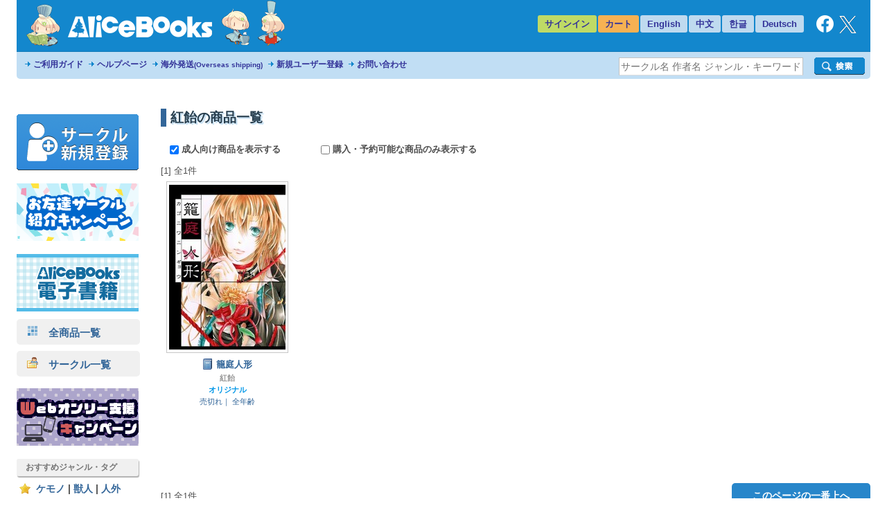

--- FILE ---
content_type: text/html
request_url: https://alice-books.com/item/list/all?circle_id=1078
body_size: 16223
content:
<!DOCTYPE html>
<html lang="ja" prefix="og: http://ogp.me/ns#">
	<head>
		<script>(function(w,d,s,l,i){w[l]=w[l]||[];w[l].push({'gtm.start':new Date().getTime(),event:'gtm.js'});var f=d.getElementsByTagName(s)[0],j=d.createElement(s),dl=l!='dataLayer'?'&l='+l:'';j.async=true;j.src='https://www.googletagmanager.com/gtm.js?id='+i+dl;f.parentNode.insertBefore(j,f);})(window,document,'script','dataLayer','GTM-TP2M4NM');</script>
		<meta charset="UTF-8">
		<meta name="google-site-verification" content="mTFWjS2jcK55t6_OhEiH26vKg1oAU4pL-OOS0kxqjFg">
		<title>紅飴 | 同人誌通販のアリスブックス (Doujin Online Shop)</title>
		<meta name="description" content="サークル「紅飴」の商品一覧です。在庫切れを含むすべての商品を表示しています。(1ページ目) ｜商品リスト《籠庭人形》">
		<meta name="keywords" content="紅飴">
		<link rel="stylesheet" href="//maxcdn.bootstrapcdn.com/font-awesome/4.6.3/css/font-awesome.min.css">
		<link rel="stylesheet" href="/css/common.css?20251224">
		<link rel="canonical" href="https://alice-books.com/item/list/all?circle_id=1078">
		<link rel="icon" href="/favicon.ico">
		<link rel="apple-touch-icon" href="/img/favicon/apple-touch-icon-152x152.png" sizes="152x152">
		<link rel="icon" type="image/png" href="/img/favicon/android-chrome-192x192.png" sizes="192x192">
		<script src="/mod/jquery/1.12.4/jquery.min.js"></script>
		<script src="/mod/scrolltopcontrol/1.1/scrolltopcontrol.min.js"></script>
		<script src="/js/common.js?6"></script>
	</head>
	<body>
		<noscript><iframe src="https://www.googletagmanager.com/ns.html?id=GTM-TP2M4NM" height="0" width="0" style="display:none;visibility:hidden"></iframe></noscript>		<div id="GlobalBody">
				<div id="Wrapper">
		<div id="Header">
	<div id="header_top" class="cf">
		<a href="/"><div id="h_logo"></div></a>
		<ul id="h_navi">
							<li class="none"><a href="/login">サインイン</a>
						<li class="border"><a href="/purchase/list">カート</a>
			<li class="eng_che"><a href="/switch_language?lang=en&amp;uri=2f6974656d2f6c6973742f616c6c3f636972636c655f69643d31303738" rel="nofollow">English</a>
			<li class="eng_che"><a href="/switch_language?lang=ch&amp;uri=2f6974656d2f6c6973742f616c6c3f636972636c655f69643d31303738" rel="nofollow">中文</a>
			<li class="eng_che"><a href="/switch_language?lang=kr&amp;uri=2f6974656d2f6c6973742f616c6c3f636972636c655f69643d31303738" rel="nofollow">한글</a>
			<li class="eng_che"><a href="/switch_language?lang=de&amp;uri=2f6974656d2f6c6973742f616c6c3f636972636c655f69643d31303738" rel="nofollow">Deutsch</a>
			<li class="fb">
				<a href="https://www.facebook.com/alicebooks" target="_blank" title="アリスブックスFacebook">
					<img src="/img/layout/facebook_rogo_2021.png" alt="Facebook">
				</a>
			<li class="tw">
				<a href="https://twitter.com/alicebooks" target="_blank" title="アリスブックスX(Twitter)">
					<img src="/img/layout/x_rogo.png" alt="X(Twitter)">
				</a>
		</ul>
	</div>
	<div id="header_bottom" class="cf">
		<ul id="header_menulist">
			<li><a href="/help/user/order">ご利用ガイド</a>
			<li><a href="/help/user/index">ヘルプページ</a>
			<li><a href="/help/user/oversea">海外発送<span class="sup3">(Overseas shipping)</span></a>
			<li><a href="/register/application">新規ユーザー登録</a>
			<li><a href="/inquiry/">お問い合わせ</a>
		</ul>
		<div class="search_form">
			<form action="/item/search" method="get">
				<div class="search_left">
					<input type="hidden" name="type" value="type-all">
					<input type="text"   name="keyword" class="search_word_box" value="" placeholder="サークル名 作者名 ジャンル・キーワード等">
				</div>
				<div class="search_submit_box">
					<input type="submit" value="" class="search_submit_box">
				</div>
			</form>
		</div>
	</div>
</div>

<div id="notice_area" data-lang="ja"></div>
<script>
	var notice_prefix = '<div class="notice_message"><p>';
	var notice_suffix = '</p></div>';

	$(function () {
		$.ajax('/ajax/notice',{ type: 'GET',dataType: 'text',data: { lang: $('#notice_area').data('lang') },timeout: 10000 })
			.done(function (res) {
				res = JSON.parse(res);

				for (var i in res) {
					$('#notice_area').append(notice_prefix + res[i].notice_text + notice_suffix);
				}
			}).fail(function (res) {
			console.error('API request error', res);
			$('#notice_area').html('');
		});
	});
</script>		<div id="Contents">
			<div id="Menu">
				<div class="exhibit">
	<a href="/circle_register/application"><img src="/img/layout/circle_register.png" alt="サークル新規登録"></a>
</div>

<div class="left_menu_block">
	<a href="/campaign/c2023b/application" target="_blank">
		<img src="/img/campaign/c2023b_campaign_banner2.png" alt="アリスブックスお友達サークル紹介キャンペーン">
	</a>
</div>

<div class="left_menu_block">
	<a href="https://ebooks.alice-books.com" target="_blank">
		<img src="/img/sites/common/banner/ebooks_opened_banner.png" alt="アリスブックス電子書籍オープン！">
	</a>
</div>

<div>
	<div class="rca_b"><a href="/item/list/all?on_sale=1"><img src="/img/layout/item_type_all.png" alt="全商品一覧">　全商品一覧</a></div>
	<div class="rca_b"><a href="/circles"><img src="/img/layout/circle_icon.png" alt="">　サークル一覧</a></div>
</div>

<div class="left_menu_block">
	<a href="/campaign/webonly/guide">
		<img src="/img/campaign/webonly_banner.png" alt="Webオンリー支援キャンペーン">
	</a>
</div>



<div class="left_menu_heading">
	おすすめジャンル・タグ
</div>


<ul class="menu">
	<li class="s15"><a href="/m_feature/furry?on_sale=1">ケモノ</a> | <a href="/item/list/all?keyword=%E7%8D%A3%E4%BA%BA&amp;on_sale=1">獣人</a> | <a href="/item/list/all?keyword=%E4%BA%BA%E5%A4%96&amp;on_sale=1">人外</a></li>
	<li class="s15"><a href="/item/list/all?genre=%E3%82%AA%E3%83%AA%E3%82%B8%E3%83%8A%E3%83%AB&amp;on_sale=1">オリジナル</a></li>
	<li class="s15"><a href="/m_feature/illustration?on_sale=1">イラスト集</a></li>
	<li class="s15"><a href="/item/list/goods?on_sale=1">同人グッズ</a></li>
	<li class="s15"><a href="/item/list/handmade?on_sale=1">ハンドメイド</a></li>
	<li class="s15"><a href="/m_feature/foreign_anime?on_sale=1">海外アニメ</a></li>
	<li class="s15"><a href="/item/list/all?keyword=%E3%82%A2%E3%83%A1%E3%82%B3%E3%83%9F&amp;on_sale=1">アメコミ</a></li>
	<li class="s15"><a href="/item/list/all?keyword=Hazbin+Hotel&amp;on_sale=1">Hazbin Hotel</a></li>
	<li class="s15"><a href="/item/list/all?keyword=UNDERTALE&amp;on_sale=1">UNDERTALE</a></li>
	<li class="s15"><a href="/item/list/all?keyword=DELTARUNE&amp;on_sale=1">DELTARUNE</a></li>
	<li class="s15"><a href="/item/list/all?keyword=%e3%83%88%e3%83%a9%e3%83%b3%e3%82%b9%e3%83%95%e3%82%a9%e3%83%bc%e3%83%9e%e3%83%bc&amp;on_sale=1">トランスフォーマー</a></li>
	<li class="s15"><a href="/item/list/all?genre=%E6%9D%B1%E4%BA%AC%E6%94%BE%E8%AA%B2%E5%BE%8C%E3%82%B5%E3%83%A2%E3%83%8A%E3%83%BC%E3%82%BA&amp;on_sale=1">東京放課後サモナーズ</a></li>
	
	<li class="s15"><a href="/item/list/all?genre=%E8%A9%95%E8%AB%96&amp;on_sale=1">評論</a> | <a href="/item/list/all?keyword=%E5%B0%8F%E8%AA%AC&amp;on_sale=1">小説</a></li>
	
	<li class="s15 fs90"><a href="/item/list/all?tag=%E3%82%B3%E3%83%9F%E3%83%83%E3%82%AF%E3%83%9E%E3%83%BC%E3%82%B1%E3%83%83%E3%83%88107&amp;on_sale=1">コミックマーケット107</a></li>
	<li class="s15"><a href="/item/list/all?keyword=%E3%81%91%E3%82%82%E3%82%B1%E3%83%83%E3%83%88&amp;on_sale=1">けもケット</a></li>
	<li class="s15"><a href="/item/list/all?tag=COMITIA154&amp;on_sale=1">コミティア154</a><br></li>
	<li class="s15"><a href="/item/list/all?tag=COMITIA153&amp;on_sale=1">コミティア153</a><br></li>
	<li class="s15"><a href="/item/list/all?keyword=UNLIMITED+EX&amp;on_sale=1">UNLIMITED EX</a></li>
	<li class="s15"><a href="/item/list/all?keyword=TOON+MIX&amp;on_sale=1">TOON MIX</a></li>
	
	<li class="s15"><a href="/item/list/all?keyword=%E3%82%AA%E3%83%BC%E3%83%AB%E3%83%98%E3%82%A4%E3%83%AB%E3%82%BB%E3%82%A4%E3%83%90%E3%83%BC%E3%83%88%E3%83%AD%E3%83%B3&amp;on_sale=1">オールヘイルセイバートロン</a></li>
	<li class="s15"><a href="/item/list/all?keyword=J.GARDEN&amp;on_sale=1">J.GARDEN</a></li>
</ul>

<div class="left_menu_heading">
	インフォメーション
</div>

<ul class="menu">

	<li class="s13"><a href="/misc/alicebooks">サイトについて</a></li>
	<li class="s12"><a href="/help/user/index">ヘルプページ</a></li>
	<li class="s07"><a href="/inquiry/">お問い合わせ</a></li>
	<li class="s19"><a href="https://twitter.com/alicebooks" target="_blank">X(Twitter)</a></li>
	<li class="s18"><a href="https://www.facebook.com/alicebooks" target="_blank">Facebook</a></li>
</ul>


<div class="left_menu_block">
	<a href="/m_feature/jmof?utm_source=left&utm_medium=ec&utm_campaign=jmof">
		<img src="/img/m_feature/jmof_banner.png" alt="JMoF公式グッズ通販">
	</a>
</div>
<div class="left_menu_block">
	<a href="/m_feature/kibyoshi">
		<img src="/img/m_feature/kibyoshi_banner.png" alt="黄表紙のぞき特集">
	</a>
</div>
<div class="left_menu_block">
	<a href="/m_feature/lifewonders?utm_source=left&utm_medium=ec&utm_campaign=lifewonders">
		<img src="/img/sites/common/banner/lifewonders_banner.png" alt="ライフワンダーズ公式グッズ通販">
	</a>
</div>
<div class="left_menu_block">
	<a href="/m_feature/staff_recommend">
		<img src="/img/sites/common/banner/staff_recommend_banner.png" alt="社長＆スタッフイチ推し！作品特集">
	</a>
</div>
<div class="left_menu_block">
	<a href="https://alicebooks.kawaiishop.jp/">
		<img src="/img/sites/common/banner/3d-model_shop_banner.png" alt="モデリング部データ販売">
	</a>
</div>
<div class="left_menu_block">
	<a href="/item/list/all?tag=%E5%90%8C%E4%BA%BA%E6%B4%BB%E5%8B%95%E6%94%AF%E6%8F%B4%E3%82%B0%E3%83%83%E3%82%BA&on_sale=1">
		<img src="/img/sites/common/banner/support_goods_banner.png" alt="同人活動支援グッズ一覧">
	</a>
</div>

<div class="left_menu_block">
	<a href="http://blog.alice-books.com/?eid=37" target="_blank">
		<img src="/img/campaign/alice_osrank_banner.png" alt="ジャンル別海外発送ランキング">
	</a>
</div>
<div class="left_menu_block">
	<a href="/m_feature/motitumotaretu?utm_campaign=banner&utm_medium=ec&utm_source=motitumotaretu_left" target="_blank">
		<img src="/img/sites/common/banner/motitumotaretu_banner.png" alt="モチツモタレツ">
	</a>
</div>

<div class="left_menu_block">
	<a href="/m_feature/alice_labelseal?utm_campaign=banner&utm_medium=ec&utm_source=masute_left" target="_blank">
		<img src="/img/sites/common/banner/masute_banner.png" alt="アリスの即売会用マステラベルシール">
	</a>
</div>
<div class="left_menu_block">
	<a href="/item/list/all?genre=アリスブックス特製グッズ" target="_blank">
		<img src="/img/sites/common/banner/original_goods_banner.png" alt="アリスブックス特製オリジナルグッズ">
	</a>
</div>
<div class="left_menu_block">
	<a href="http://blog.alice-books.com/" target="_blank">
		<img src="/img/sites/common/banner/staff_blog.png" alt="アリスブックス　スタッフブログ">
	</a>
</div>
<div class="left_menu_block">
	<a href="/feature2/game">
		<img src="/img/sites/feature2/game/gametoku_banners.png" alt="ゲーム系ジャンル特集">
	</a>
</div>
<div class="left_menu_block">
	<a href="/feature2/original">
		<img src="/img/sites/feature2/original/oritoku_banners.png" alt="オリジナル特集">
	</a>
</div>
<div class="left_menu_block">
	<a href="/feature2/kaigai">
		<img src="/img/sites/feature2/kaigai/kaigaitoku_bannerS.png" alt="海外アニメ&amp;アメコミ/ゲーム特集">
	</a>
</div>

<div class="left_menu_block">
	<a href="/feature2/kemo_jingai">
		<img src="/img/feature2/kemo_jingai/layout/kemotoku_banner.png" alt="ケモノ・人外特集">
	</a>
</div>
<div class="left_menu_block">
	<a href="/feature2/bl">
		<img src="/img/sites/feature2/bl/bl_banner.png" alt="BL特集">
	</a>
</div>
<div class="left_menu_block">
	<a href="/feature2/kaigai#undertale">
		<img src="/img/sites/feature2/kaigai/undertale_banner.png" alt="UNDERTALE&amp;DELTARUNE特集">
	</a>
</div>
<div class="left_menu_block">
	<a href="/feature2/transformers">
		<img src="/img/feature2/transformers/layout/transformers_banner.png" alt="トランスフォーマー特集">
	</a>
</div>
			</div>
			<div id="Main">
				
				  <h1>紅飴の商品一覧</h1>
	<div style="font-weight:bold; margin:1em;">
   	    <label style="margin-right:4em;">
   	    	<input class="search_cond" type="checkbox" data-href="/item/list/all?circle_id=1078&amp;hide_adult=1" checked>
   	    	成人向け商品を表示する
   	    </label>
            	<label style="margin-right:4em;">
    		<input class="search_cond" type="checkbox" data-href="/item/list/all?circle_id=1078&amp;on_sale=1">
    		購入・予約可能な商品のみ表示する
    	</label>
		</div>
  									[1]
				全1件
  <br>
    <div class="item_list_box">
    <div class="cf">
          <div class="item"><div class="item_box">
	<div class="item_image">
		<a class="image" href="/item/show/1078-1" onclick="ga_hit_click('LIST-search','1078-1')">
												<img src="https://img.alice-books.com/images/d8f49f47e77f98a03918b04b4171a2442449-l.jpg" alt="籠庭人形" title="籠庭人形">
									</a>
	</div>
	<div class="info">
		<dl>
			<dt class="item_name">
				<a class="item_type_1 ellipsis white_space_normal" href="/item/show/1078-1" title="籠庭人形" onclick="ga_hit_click('LIST-search','1078-1')"><div class="webkit_line_clamp_3">籠庭人形</div></a>
			</dt>
							<dd class="circle_name"><a class="ellipsis" href="/item/list/all?circle_id=1078">紅飴</a></dd>
						<dd class="genre_name" >
				<a class="ellipsis" href="/item/list/all?genre=%E3%82%AA%E3%83%AA%E3%82%B8%E3%83%8A%E3%83%AB">
											オリジナル
									</a>
			</dd>
			<dd class="info">
				<span class="price">売切れ｜</span>									<span class="">全年齢</span>
				
							</dd>
		</dl>
	</div>
</div></div>
        </div>
  </div>
  <br class="clear">
  <div style="float:left;">
  									[1]
				全1件
  </div>
	<div style="float:right;margin-bottom:15px;">
		<span class="blue_btn"><a href="#top" style="margin-left:10px;">このページの一番上へ</a></span>
	</div>
  <br class="clear">

<script type="text/javascript">
var g_ProviderID = null;
</script>
<script src="/js/circle_bookmark.js" defer></script>
<script src="/js/search_cond.js"></script>			</div>
		</div>
		
<div id="Footer" class="cf">
	<img id="footer_alicechan" src="/img/layout/footer_alicechan.png" width="66" height="100" alt="alicechan">
	<hr>
	<div id="FooterContents">
		<div>
		<ul>
							<li class="first"><a href="/help/user/index">ヘルプ</a></li>
				<li><a href="/misc/aboutus">会社概要</a></li>
				<li><a href="/misc/rule">サイト利用規約</a></li>
				<li><a href="/misc/privacy">プライバシーポリシー</a></li>
				<li><a href="/misc/obligation">特定商取引法に基づく表記</a></li>
				<li><a href="/inquiry/">お問い合わせ</a></li>
									</ul>
		</div>
		<div>
			Copyright 2010 AliceBooks Inc. All Rights Reserved.
		</div>
	</div>
</div>
	</div>
		</div>
		<script>
(function(i,s,o,g,r,a,m){i['GoogleAnalyticsObject']=r;i[r]=i[r]||function(){(i[r].q=i[r].q||[]).push(arguments)},i[r].l=1*new Date();a=s.createElement(o),m=s.getElementsByTagName(o)[0];a.async=1;a.src=g;m.parentNode.insertBefore(a,m)})(window,document,'script','//www.google-analytics.com/analytics.js','ga');
ga('create','UA-17353913-3',{
'cookieDomain' : 'alice-books.com'});
ga('require', 'linkid', 'linkid.js');
var GA_item_lists = null;
var GA_self = null;
ga('require', 'ec');
GA_item_lists = {"LIST-search":{"1078-1":{"id":"1078-1","name":"\u7c60\u5ead\u4eba\u5f62","brand":"\u7d05\u98f4","category":"\u540c\u4eba\u8a8c","list":"LIST-search","position":0,"price":"400"}}};
GA_self = null;
for(var list in GA_item_lists){
	for(var item_code in GA_item_lists[list]){
		ga('ec:addImpression',GA_item_lists[list][item_code]);
	}
}
ga('send', 'pageview');
</script>
	</body>
</html>